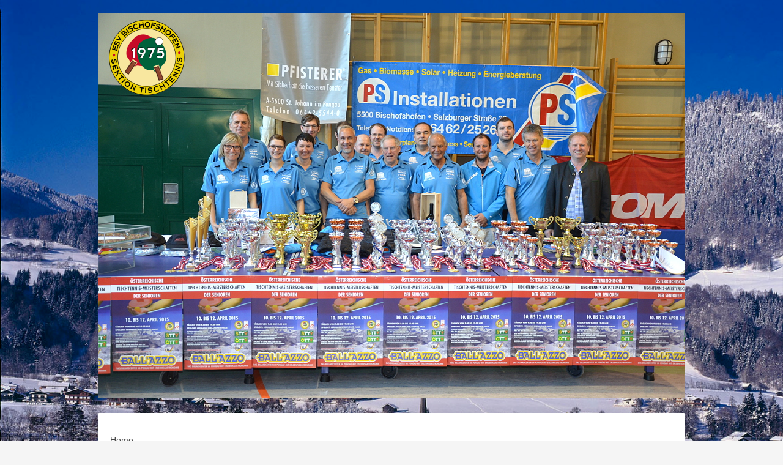

--- FILE ---
content_type: text/html; charset=UTF-8
request_url: https://www.tischtennis-bischofshofen.at/unser-verein/sponsoren/sponsoren-lm-2005/
body_size: 6757
content:
<!DOCTYPE html>
<html lang="de"  ><head prefix="og: http://ogp.me/ns# fb: http://ogp.me/ns/fb# business: http://ogp.me/ns/business#">
    <meta http-equiv="Content-Type" content="text/html; charset=utf-8"/>
    <meta name="generator" content="IONOS MyWebsite"/>
        
    <link rel="dns-prefetch" href="//cdn.website-start.de/"/>
    <link rel="dns-prefetch" href="//103.mod.mywebsite-editor.com"/>
    <link rel="dns-prefetch" href="https://103.sb.mywebsite-editor.com/"/>
    <link rel="shortcut icon" href="//cdn.website-start.de/favicon.ico"/>
        <title>Tischtennis Bischofshofen - Sponsoren LM 2005</title>
    <style type="text/css">@media screen and (max-device-width: 1024px) {.diyw a.switchViewWeb {display: inline !important;}}</style>
    <style type="text/css">@media screen and (min-device-width: 1024px) {
            .mediumScreenDisabled { display:block }
            .smallScreenDisabled { display:block }
        }
        @media screen and (max-device-width: 1024px) { .mediumScreenDisabled { display:none } }
        @media screen and (max-device-width: 568px) { .smallScreenDisabled { display:none } }
                @media screen and (min-width: 1024px) {
            .mobilepreview .mediumScreenDisabled { display:block }
            .mobilepreview .smallScreenDisabled { display:block }
        }
        @media screen and (max-width: 1024px) { .mobilepreview .mediumScreenDisabled { display:none } }
        @media screen and (max-width: 568px) { .mobilepreview .smallScreenDisabled { display:none } }</style>
    <meta name="viewport" content="width=device-width, initial-scale=1, maximum-scale=1, minimal-ui"/>

<meta name="format-detection" content="telephone=no"/>
        <meta name="keywords" content="Verein, Mitgliedschaft, Beitrittserklärung, Vereinsgeschichte, Vorstand, Satzung, Sponsoren, company_name}}, city}}"/>
            <meta name="description" content="Neue Seite"/>
            <meta name="robots" content="index,follow"/>
        <link href="//cdn.website-start.de/templates/2040/style.css?1763478093678" rel="stylesheet" type="text/css"/>
    <link href="https://www.tischtennis-bischofshofen.at/s/style/theming.css?1707775149" rel="stylesheet" type="text/css"/>
    <link href="//cdn.website-start.de/app/cdn/min/group/web.css?1763478093678" rel="stylesheet" type="text/css"/>
<link href="//cdn.website-start.de/app/cdn/min/moduleserver/css/de_DE/common,facebook,shoppingbasket?1763478093678" rel="stylesheet" type="text/css"/>
    <link href="//cdn.website-start.de/app/cdn/min/group/mobilenavigation.css?1763478093678" rel="stylesheet" type="text/css"/>
    <link href="https://103.sb.mywebsite-editor.com/app/logstate2-css.php?site=993645804&amp;t=1767746907" rel="stylesheet" type="text/css"/>

<script type="text/javascript">
    /* <![CDATA[ */
var stagingMode = '';
    /* ]]> */
</script>
<script src="https://103.sb.mywebsite-editor.com/app/logstate-js.php?site=993645804&amp;t=1767746907"></script>

    <link href="//cdn.website-start.de/templates/2040/print.css?1763478093678" rel="stylesheet" media="print" type="text/css"/>
    <script type="text/javascript">
    /* <![CDATA[ */
    var systemurl = 'https://103.sb.mywebsite-editor.com/';
    var webPath = '/';
    var proxyName = '';
    var webServerName = 'www.tischtennis-bischofshofen.at';
    var sslServerUrl = 'https://www.tischtennis-bischofshofen.at';
    var nonSslServerUrl = 'http://www.tischtennis-bischofshofen.at';
    var webserverProtocol = 'http://';
    var nghScriptsUrlPrefix = '//103.mod.mywebsite-editor.com';
    var sessionNamespace = 'DIY_SB';
    var jimdoData = {
        cdnUrl:  '//cdn.website-start.de/',
        messages: {
            lightBox: {
    image : 'Bild',
    of: 'von'
}

        },
        isTrial: 0,
        pageId: 1568872    };
    var script_basisID = "993645804";

    diy = window.diy || {};
    diy.web = diy.web || {};

        diy.web.jsBaseUrl = "//cdn.website-start.de/s/build/";

    diy.context = diy.context || {};
    diy.context.type = diy.context.type || 'web';
    /* ]]> */
</script>

<script type="text/javascript" src="//cdn.website-start.de/app/cdn/min/group/web.js?1763478093678" crossorigin="anonymous"></script><script type="text/javascript" src="//cdn.website-start.de/s/build/web.bundle.js?1763478093678" crossorigin="anonymous"></script><script type="text/javascript" src="//cdn.website-start.de/app/cdn/min/group/mobilenavigation.js?1763478093678" crossorigin="anonymous"></script><script src="//cdn.website-start.de/app/cdn/min/moduleserver/js/de_DE/common,facebook,shoppingbasket?1763478093678"></script>
<script type="text/javascript" src="https://cdn.website-start.de/proxy/apps/static/resource/dependencies/"></script><script type="text/javascript">
                    if (typeof require !== 'undefined') {
                        require.config({
                            waitSeconds : 10,
                            baseUrl : 'https://cdn.website-start.de/proxy/apps/static/js/'
                        });
                    }
                </script><script type="text/javascript" src="//cdn.website-start.de/app/cdn/min/group/pfcsupport.js?1763478093678" crossorigin="anonymous"></script>    <meta property="og:type" content="business.business"/>
    <meta property="og:url" content="https://www.tischtennis-bischofshofen.at/unser-verein/sponsoren/sponsoren-lm-2005/"/>
    <meta property="og:title" content="Tischtennis Bischofshofen - Sponsoren LM 2005"/>
            <meta property="og:description" content="Neue Seite"/>
                <meta property="og:image" content="https://www.tischtennis-bischofshofen.at/s/misc/logo.png?t=1765435296"/>
        <meta property="business:contact_data:country_name" content="Deutschland"/>
    <meta property="business:contact_data:street_address" content="Pöllnstraße 10/6"/>
    <meta property="business:contact_data:locality" content="Sankt Johann im Pongau"/>
    <meta property="business:contact_data:region" content="100"/>
    <meta property="business:contact_data:email" content="theo.riedlecker@sbg.at"/>
    <meta property="business:contact_data:postal_code" content="5600"/>
    <meta property="business:contact_data:phone_number" content=" +43 6462 19640224"/>
    
    
</head>


<body class="body diyBgActive  cc-pagemode-default diyfeSidebarRight diy-market-de_DE" data-pageid="1568872" id="page-1568872">
    
    <div class="diyw">
        <div class="diyweb diywebSingleNav">
	<div class="diywebContainer">
		<div class="diyfeMobileNav">
		
<nav id="diyfeMobileNav" class="diyfeCA diyfeCA1" role="navigation">
    <a title="Navigation aufklappen/zuklappen">Navigation aufklappen/zuklappen</a>
    <ul class="mainNav1"><li class=" hasSubNavigation"><a data-page-id="1566838" href="https://www.tischtennis-bischofshofen.at/" class=" level_1"><span>Home</span></a></li><li class="parent hasSubNavigation"><a data-page-id="1566869" href="https://www.tischtennis-bischofshofen.at/unser-verein/" class="parent level_1"><span>Unser Verein</span></a><span class="diyfeDropDownSubOpener">&nbsp;</span><div class="diyfeDropDownSubList diyfeCA diyfeCA1"><ul class="mainNav2"><li class=" hasSubNavigation"><a data-page-id="1567220" href="https://www.tischtennis-bischofshofen.at/unser-verein/vorstand/" class=" level_2"><span>Vorstand</span></a></li><li class=" hasSubNavigation"><a data-page-id="1567214" href="https://www.tischtennis-bischofshofen.at/unser-verein/mitglieder-infos/" class=" level_2"><span>Mitglieder &amp; Infos</span></a><span class="diyfeDropDownSubOpener">&nbsp;</span><div class="diyfeDropDownSubList diyfeCA diyfeCA1"><ul class="mainNav3"><li class=" hasSubNavigation"><a data-page-id="1568752" href="https://www.tischtennis-bischofshofen.at/unser-verein/mitglieder-infos/aktuelle-mitgliederliste/" class=" level_3"><span>Aktuelle Mitgliederliste</span></a></li><li class=" hasSubNavigation"><a data-page-id="1568754" href="https://www.tischtennis-bischofshofen.at/unser-verein/mitglieder-infos/ehemalige-mitglieder/" class=" level_3"><span>Ehemalige Mitglieder</span></a></li></ul></div></li><li class=" hasSubNavigation"><a data-page-id="1627271" href="https://www.tischtennis-bischofshofen.at/unser-verein/mannschaften/" class=" level_2"><span>Mannschaften</span></a><span class="diyfeDropDownSubOpener">&nbsp;</span><div class="diyfeDropDownSubList diyfeCA diyfeCA1"><ul class="mainNav3"><li class=" hasSubNavigation"><a data-page-id="1740156" href="https://www.tischtennis-bischofshofen.at/unser-verein/mannschaften/2016-herbst/" class=" level_3"><span>2016 Herbst</span></a></li><li class=" hasSubNavigation"><a data-page-id="1740154" href="https://www.tischtennis-bischofshofen.at/unser-verein/mannschaften/2016-frühjahr/" class=" level_3"><span>2016 Frühjahr</span></a></li><li class=" hasSubNavigation"><a data-page-id="1627276" href="https://www.tischtennis-bischofshofen.at/unser-verein/mannschaften/2015-herbst/" class=" level_3"><span>2015 Herbst</span></a></li><li class=" hasSubNavigation"><a data-page-id="1568837" href="https://www.tischtennis-bischofshofen.at/unser-verein/mannschaften/2015-frühjahr/" class=" level_3"><span>2015 Frühjahr</span></a></li></ul></div></li><li class=" hasSubNavigation"><a data-page-id="1568630" href="https://www.tischtennis-bischofshofen.at/unser-verein/clubmeister-und-in/" class=" level_2"><span>Clubmeister und -in</span></a></li><li class=" hasSubNavigation"><a data-page-id="1566840" href="https://www.tischtennis-bischofshofen.at/unser-verein/trainingshalle/" class=" level_2"><span>Trainingshalle</span></a></li><li class=" hasSubNavigation"><a data-page-id="1627445" href="https://www.tischtennis-bischofshofen.at/unser-verein/dressen/" class=" level_2"><span>Dressen</span></a><span class="diyfeDropDownSubOpener">&nbsp;</span><div class="diyfeDropDownSubList diyfeCA diyfeCA1"><ul class="mainNav3"><li class=" hasSubNavigation"><a data-page-id="1568853" href="https://www.tischtennis-bischofshofen.at/unser-verein/dressen/neue-dressen-2013/" class=" level_3"><span>Neue Dressen 2013</span></a></li><li class=" hasSubNavigation"><a data-page-id="1568879" href="https://www.tischtennis-bischofshofen.at/unser-verein/dressen/neue-dressen-2007/" class=" level_3"><span>Neue Dressen 2007</span></a></li><li class=" hasSubNavigation"><a data-page-id="1568877" href="https://www.tischtennis-bischofshofen.at/unser-verein/dressen/neue-dressen-2005/" class=" level_3"><span>Neue Dressen 2005</span></a></li></ul></div></li><li class="parent hasSubNavigation"><a data-page-id="1567212" href="https://www.tischtennis-bischofshofen.at/unser-verein/sponsoren/" class="parent level_2"><span>Sponsoren</span></a><span class="diyfeDropDownSubOpener">&nbsp;</span><div class="diyfeDropDownSubList diyfeCA diyfeCA1"><ul class="mainNav3"><li class=" hasSubNavigation"><a data-page-id="1568874" href="https://www.tischtennis-bischofshofen.at/unser-verein/sponsoren/sponsoren-öm-2015/" class=" level_3"><span>Sponsoren ÖM 2015</span></a></li><li class=" hasSubNavigation"><a data-page-id="1568871" href="https://www.tischtennis-bischofshofen.at/unser-verein/sponsoren/sponsoren-öm-2007/" class=" level_3"><span>Sponsoren ÖM 2007</span></a></li><li class="current hasSubNavigation"><a data-page-id="1568872" href="https://www.tischtennis-bischofshofen.at/unser-verein/sponsoren/sponsoren-lm-2005/" class="current level_3"><span>Sponsoren LM 2005</span></a></li></ul></div></li><li class=" hasSubNavigation"><a data-page-id="1566839" href="https://www.tischtennis-bischofshofen.at/unser-verein/kontakt/" class=" level_2"><span>Kontakt</span></a></li></ul></div></li><li class=" hasSubNavigation"><a data-page-id="1596823" href="https://www.tischtennis-bischofshofen.at/events/" class=" level_1"><span>Events</span></a><span class="diyfeDropDownSubOpener">&nbsp;</span><div class="diyfeDropDownSubList diyfeCA diyfeCA1"><ul class="mainNav2"><li class=" hasSubNavigation"><a data-page-id="1566892" href="https://www.tischtennis-bischofshofen.at/events/2015-senioren-öm/" class=" level_2"><span>2015 Senioren ÖM</span></a><span class="diyfeDropDownSubOpener">&nbsp;</span><div class="diyfeDropDownSubList diyfeCA diyfeCA1"><ul class="mainNav3"><li class=" hasSubNavigation"><a data-page-id="1567217" href="https://www.tischtennis-bischofshofen.at/events/2015-senioren-öm/aktuelle-news/" class=" level_3"><span>Aktuelle News</span></a></li><li class=" hasSubNavigation"><a data-page-id="1589565" href="https://www.tischtennis-bischofshofen.at/events/2015-senioren-öm/auslosung/" class=" level_3"><span>Auslosung</span></a></li><li class=" hasSubNavigation"><a data-page-id="1567023" href="https://www.tischtennis-bischofshofen.at/events/2015-senioren-öm/ausschreibung/" class=" level_3"><span>Ausschreibung</span></a></li><li class=" hasSubNavigation"><a data-page-id="1589566" href="https://www.tischtennis-bischofshofen.at/events/2015-senioren-öm/broschüre/" class=" level_3"><span>Broschüre</span></a></li><li class=" hasSubNavigation"><a data-page-id="1592677" href="https://www.tischtennis-bischofshofen.at/events/2015-senioren-öm/ergebnisse/" class=" level_3"><span>Ergebnisse</span></a></li><li class=" hasSubNavigation"><a data-page-id="1592704" href="https://www.tischtennis-bischofshofen.at/events/2015-senioren-öm/impressionen-fotos/" class=" level_3"><span>Impressionen Fotos</span></a></li><li class=" hasSubNavigation"><a data-page-id="1571676" href="https://www.tischtennis-bischofshofen.at/events/2015-senioren-öm/nenngeld/" class=" level_3"><span>Nenngeld</span></a></li><li class=" hasSubNavigation"><a data-page-id="1571672" href="https://www.tischtennis-bischofshofen.at/events/2015-senioren-öm/nennungen-öm/" class=" level_3"><span>Nennungen ÖM</span></a></li><li class=" hasSubNavigation"><a data-page-id="1586271" href="https://www.tischtennis-bischofshofen.at/events/2015-senioren-öm/plakat/" class=" level_3"><span>Plakat</span></a></li><li class=" hasSubNavigation"><a data-page-id="1571688" href="https://www.tischtennis-bischofshofen.at/events/2015-senioren-öm/programm/" class=" level_3"><span>Programm</span></a></li><li class=" hasSubNavigation"><a data-page-id="1586270" href="https://www.tischtennis-bischofshofen.at/events/2015-senioren-öm/schätzspiel/" class=" level_3"><span>Schätzspiel</span></a></li><li class=" hasSubNavigation"><a data-page-id="1592702" href="https://www.tischtennis-bischofshofen.at/events/2015-senioren-öm/schätzspielsieger/" class=" level_3"><span>Schätzspielsieger</span></a></li><li class=" hasSubNavigation"><a data-page-id="1592679" href="https://www.tischtennis-bischofshofen.at/events/2015-senioren-öm/siegerehrungen/" class=" level_3"><span>Siegerehrungen</span></a></li><li class=" hasSubNavigation"><a data-page-id="1592703" href="https://www.tischtennis-bischofshofen.at/events/2015-senioren-öm/versteigerung/" class=" level_3"><span>Versteigerung</span></a></li><li class=" hasSubNavigation"><a data-page-id="1585369" href="https://www.tischtennis-bischofshofen.at/events/2015-senioren-öm/sonnen-ski-fahren/" class=" level_3"><span>Sonnen-Ski-fahren</span></a></li><li class=" hasSubNavigation"><a data-page-id="1585403" href="https://www.tischtennis-bischofshofen.at/events/2015-senioren-öm/sponsorenliste/" class=" level_3"><span>Sponsorenliste</span></a></li><li class=" hasSubNavigation"><a data-page-id="1567007" href="https://www.tischtennis-bischofshofen.at/events/2015-senioren-öm/übernachtungsmöglichkeiten/" class=" level_3"><span>Übernachtungsmöglichkeiten</span></a></li><li class=" hasSubNavigation"><a data-page-id="1571646" href="https://www.tischtennis-bischofshofen.at/events/2015-senioren-öm/vorjahressieger/" class=" level_3"><span>Vorjahressieger</span></a></li></ul></div></li></ul></div></li><li class=" hasSubNavigation"><a data-page-id="1567216" href="https://www.tischtennis-bischofshofen.at/gästebuch/" class=" level_1"><span>Gästebuch</span></a></li><li class=" hasSubNavigation"><a data-page-id="1627448" href="https://www.tischtennis-bischofshofen.at/archiv/" class=" level_1"><span>Archiv</span></a><span class="diyfeDropDownSubOpener">&nbsp;</span><div class="diyfeDropDownSubList diyfeCA diyfeCA1"><ul class="mainNav2"><li class=" hasSubNavigation"><a data-page-id="1568668" href="https://www.tischtennis-bischofshofen.at/archiv/chronik/" class=" level_2"><span>Chronik</span></a></li><li class=" hasSubNavigation"><a data-page-id="1568627" href="https://www.tischtennis-bischofshofen.at/archiv/news-archiv/" class=" level_2"><span>News Archiv</span></a><span class="diyfeDropDownSubOpener">&nbsp;</span><div class="diyfeDropDownSubList diyfeCA diyfeCA1"><ul class="mainNav3"><li class=" hasSubNavigation"><a data-page-id="1568666" href="https://www.tischtennis-bischofshofen.at/archiv/news-archiv/2013/" class=" level_3"><span>2013</span></a></li><li class=" hasSubNavigation"><a data-page-id="1568665" href="https://www.tischtennis-bischofshofen.at/archiv/news-archiv/2012/" class=" level_3"><span>2012</span></a></li><li class=" hasSubNavigation"><a data-page-id="1568663" href="https://www.tischtennis-bischofshofen.at/archiv/news-archiv/2011/" class=" level_3"><span>2011</span></a></li><li class=" hasSubNavigation"><a data-page-id="1568633" href="https://www.tischtennis-bischofshofen.at/archiv/news-archiv/2010/" class=" level_3"><span>2010</span></a></li><li class=" hasSubNavigation"><a data-page-id="1568628" href="https://www.tischtennis-bischofshofen.at/archiv/news-archiv/2009/" class=" level_3"><span>2009</span></a></li><li class=" hasSubNavigation"><a data-page-id="1567273" href="https://www.tischtennis-bischofshofen.at/archiv/news-archiv/2008/" class=" level_3"><span>2008</span></a></li><li class=" hasSubNavigation"><a data-page-id="1567263" href="https://www.tischtennis-bischofshofen.at/archiv/news-archiv/2007/" class=" level_3"><span>2007</span></a></li><li class=" hasSubNavigation"><a data-page-id="1567243" href="https://www.tischtennis-bischofshofen.at/archiv/news-archiv/2006/" class=" level_3"><span>2006</span></a></li><li class=" hasSubNavigation"><a data-page-id="1567230" href="https://www.tischtennis-bischofshofen.at/archiv/news-archiv/2005/" class=" level_3"><span>2005</span></a></li></ul></div></li></ul></div></li><li class=" hasSubNavigation"><a data-page-id="1567219" href="https://www.tischtennis-bischofshofen.at/links/" class=" level_1"><span>Links</span></a></li><li class=" hasSubNavigation"><a data-page-id="1566841" href="https://www.tischtennis-bischofshofen.at/impressum/" class=" level_1"><span>Impressum</span></a></li></ul></nav>
	</div>
		<div class="diywebEmotionHeader diyfeCA diyfeCA2">
			<div class="diywebLiveArea">
				
<style type="text/css" media="all">
.diyw div#emotion-header {
        max-width: 960px;
        max-height: 630px;
                background: #cccccc;
    }

.diyw div#emotion-header-title-bg {
    left: 0%;
    top: 20%;
    width: 100%;
    height: 18%;

    background-color: #FFFFFF;
    opacity: 0.50;
    filter: alpha(opacity = 50);
    display: none;}
.diyw img#emotion-header-logo {
    left: 1.74%;
    top: 1.60%;
    background: transparent;
            width: 13.12%;
        height: 20.00%;
            }

.diyw div#emotion-header strong#emotion-header-title {
    left: 20%;
    top: 20%;
    color: #0080ff;
    display: none;    font: normal normal 24px/120% Helvetica, 'Helvetica Neue', 'Trebuchet MS', sans-serif;
}

.diyw div#emotion-no-bg-container{
    max-height: 630px;
}

.diyw div#emotion-no-bg-container .emotion-no-bg-height {
    margin-top: 65.62%;
}
</style>
<div id="emotion-header" data-action="loadView" data-params="active" data-imagescount="5">
            <img src="https://www.tischtennis-bischofshofen.at/s/img/emotionheader.JPG?1548173012.960px.630px" id="emotion-header-img" alt="ESV Bischofshofen Sektion Tischtennis"/>
            
        <div id="ehSlideshowPlaceholder">
            <div id="ehSlideShow">
                <div class="slide-container">
                                        <div style="background-color: #cccccc">
                            <img src="https://www.tischtennis-bischofshofen.at/s/img/emotionheader.JPG?1548173012.960px.630px" alt="ESV Bischofshofen Sektion Tischtennis"/>
                        </div>
                                    </div>
            </div>
        </div>


        <script type="text/javascript">
        //<![CDATA[
                diy.module.emotionHeader.slideShow.init({ slides: [{"url":"https:\/\/www.tischtennis-bischofshofen.at\/s\/img\/emotionheader.JPG?1548173012.960px.630px","image_alt":"ESV Bischofshofen Sektion Tischtennis","bgColor":"#cccccc"},{"url":"https:\/\/www.tischtennis-bischofshofen.at\/s\/img\/emotionheader_1.JPG?1548173012.960px.630px","image_alt":"","bgColor":"#cccccc"},{"url":"https:\/\/www.tischtennis-bischofshofen.at\/s\/img\/emotionheader_2.JPG?1548173012.960px.630px","image_alt":"","bgColor":"#cccccc"},{"url":"https:\/\/www.tischtennis-bischofshofen.at\/s\/img\/emotionheader_3.JPG?1548173012.960px.630px","image_alt":"","bgColor":"#cccccc"},{"url":"https:\/\/www.tischtennis-bischofshofen.at\/s\/img\/emotionheader_4.JPG?1548173012.960px.630px","image_alt":"","bgColor":"#cccccc"}] });
        //]]>
        </script>

    
                        <a href="https://www.tischtennis-bischofshofen.at/">
        
                    <img id="emotion-header-logo" src="https://www.tischtennis-bischofshofen.at/s/misc/logo.png?t=1765435297" alt=""/>
        
                    </a>
            
    
    
    
    <script type="text/javascript">
    //<![CDATA[
    (function ($) {
        function enableSvgTitle() {
                        var titleSvg = $('svg#emotion-header-title-svg'),
                titleHtml = $('#emotion-header-title'),
                emoWidthAbs = 960,
                emoHeightAbs = 630,
                offsetParent,
                titlePosition,
                svgBoxWidth,
                svgBoxHeight;

                        if (titleSvg.length && titleHtml.length) {
                offsetParent = titleHtml.offsetParent();
                titlePosition = titleHtml.position();
                svgBoxWidth = titleHtml.width();
                svgBoxHeight = titleHtml.height();

                                titleSvg.get(0).setAttribute('viewBox', '0 0 ' + svgBoxWidth + ' ' + svgBoxHeight);
                titleSvg.css({
                   left: Math.roundTo(100 * titlePosition.left / offsetParent.width(), 3) + '%',
                   top: Math.roundTo(100 * titlePosition.top / offsetParent.height(), 3) + '%',
                   width: Math.roundTo(100 * svgBoxWidth / emoWidthAbs, 3) + '%',
                   height: Math.roundTo(100 * svgBoxHeight / emoHeightAbs, 3) + '%'
                });

                titleHtml.css('visibility','hidden');
                titleSvg.css('visibility','visible');
            }
        }

        
            var posFunc = function($, overrideSize) {
                var elems = [], containerWidth, containerHeight;
                                    elems.push({
                        selector: '#emotion-header-title',
                        overrideSize: true,
                        horPos: 22.74,
                        vertPos: 1.66                    });
                    lastTitleWidth = $('#emotion-header-title').width();
                                                elems.push({
                    selector: '#emotion-header-title-bg',
                    horPos: 0,
                    vertPos: 23.3                });
                                
                containerWidth = parseInt('960');
                containerHeight = parseInt('630');

                for (var i = 0; i < elems.length; ++i) {
                    var el = elems[i],
                        $el = $(el.selector),
                        pos = {
                            left: el.horPos,
                            top: el.vertPos
                        };
                    if (!$el.length) continue;
                    var anchorPos = $el.anchorPosition();
                    anchorPos.$container = $('#emotion-header');

                    if (overrideSize === true || el.overrideSize === true) {
                        anchorPos.setContainerSize(containerWidth, containerHeight);
                    } else {
                        anchorPos.setContainerSize(null, null);
                    }

                    var pxPos = anchorPos.fromAnchorPosition(pos),
                        pcPos = anchorPos.toPercentPosition(pxPos);

                    var elPos = {};
                    if (!isNaN(parseFloat(pcPos.top)) && isFinite(pcPos.top)) {
                        elPos.top = pcPos.top + '%';
                    }
                    if (!isNaN(parseFloat(pcPos.left)) && isFinite(pcPos.left)) {
                        elPos.left = pcPos.left + '%';
                    }
                    $el.css(elPos);
                }

                // switch to svg title
                enableSvgTitle();
            };

                        var $emotionImg = jQuery('#emotion-header-img');
            if ($emotionImg.length > 0) {
                // first position the element based on stored size
                posFunc(jQuery, true);

                // trigger reposition using the real size when the element is loaded
                var ehLoadEvTriggered = false;
                $emotionImg.one('load', function(){
                    posFunc(jQuery);
                    ehLoadEvTriggered = true;
                                        diy.module.emotionHeader.slideShow.start();
                                    }).each(function() {
                                        if(this.complete || typeof this.complete === 'undefined') {
                        jQuery(this).load();
                    }
                });

                                noLoadTriggeredTimeoutId = setTimeout(function() {
                    if (!ehLoadEvTriggered) {
                        posFunc(jQuery);
                    }
                    window.clearTimeout(noLoadTriggeredTimeoutId)
                }, 5000);//after 5 seconds
            } else {
                jQuery(function(){
                    posFunc(jQuery);
                });
            }

                        if (jQuery.isBrowser && jQuery.isBrowser.ie8) {
                var longTitleRepositionCalls = 0;
                longTitleRepositionInterval = setInterval(function() {
                    if (lastTitleWidth > 0 && lastTitleWidth != jQuery('#emotion-header-title').width()) {
                        posFunc(jQuery);
                    }
                    longTitleRepositionCalls++;
                    // try this for 5 seconds
                    if (longTitleRepositionCalls === 5) {
                        window.clearInterval(longTitleRepositionInterval);
                    }
                }, 1000);//each 1 second
            }

            }(jQuery));
    //]]>
    </script>

    </div>

			</div>
		</div>
		<div class="diywebContent">
			<div class="diywebLiveArea diyfeCA diyfeCA1">
				<div class="diywebNav diywebNav123">
					<div class="diywebGutter">
						<div class="webnavigation"><ul id="mainNav1" class="mainNav1"><li class="navTopItemGroup_1"><a data-page-id="1566838" href="https://www.tischtennis-bischofshofen.at/" class="level_1"><span>Home</span></a></li><li class="navTopItemGroup_2"><a data-page-id="1566869" href="https://www.tischtennis-bischofshofen.at/unser-verein/" class="parent level_1"><span>Unser Verein</span></a></li><li><ul id="mainNav2" class="mainNav2"><li class="navTopItemGroup_2"><a data-page-id="1567220" href="https://www.tischtennis-bischofshofen.at/unser-verein/vorstand/" class="level_2"><span>Vorstand</span></a></li><li class="navTopItemGroup_2"><a data-page-id="1567214" href="https://www.tischtennis-bischofshofen.at/unser-verein/mitglieder-infos/" class="level_2"><span>Mitglieder &amp; Infos</span></a></li><li class="navTopItemGroup_2"><a data-page-id="1627271" href="https://www.tischtennis-bischofshofen.at/unser-verein/mannschaften/" class="level_2"><span>Mannschaften</span></a></li><li class="navTopItemGroup_2"><a data-page-id="1568630" href="https://www.tischtennis-bischofshofen.at/unser-verein/clubmeister-und-in/" class="level_2"><span>Clubmeister und -in</span></a></li><li class="navTopItemGroup_2"><a data-page-id="1566840" href="https://www.tischtennis-bischofshofen.at/unser-verein/trainingshalle/" class="level_2"><span>Trainingshalle</span></a></li><li class="navTopItemGroup_2"><a data-page-id="1627445" href="https://www.tischtennis-bischofshofen.at/unser-verein/dressen/" class="level_2"><span>Dressen</span></a></li><li class="navTopItemGroup_2"><a data-page-id="1567212" href="https://www.tischtennis-bischofshofen.at/unser-verein/sponsoren/" class="parent level_2"><span>Sponsoren</span></a></li><li><ul id="mainNav3" class="mainNav3"><li class="navTopItemGroup_2"><a data-page-id="1568874" href="https://www.tischtennis-bischofshofen.at/unser-verein/sponsoren/sponsoren-öm-2015/" class="level_3"><span>Sponsoren ÖM 2015</span></a></li><li class="navTopItemGroup_2"><a data-page-id="1568871" href="https://www.tischtennis-bischofshofen.at/unser-verein/sponsoren/sponsoren-öm-2007/" class="level_3"><span>Sponsoren ÖM 2007</span></a></li><li class="navTopItemGroup_2"><a data-page-id="1568872" href="https://www.tischtennis-bischofshofen.at/unser-verein/sponsoren/sponsoren-lm-2005/" class="current level_3"><span>Sponsoren LM 2005</span></a></li></ul></li><li class="navTopItemGroup_2"><a data-page-id="1566839" href="https://www.tischtennis-bischofshofen.at/unser-verein/kontakt/" class="level_2"><span>Kontakt</span></a></li></ul></li><li class="navTopItemGroup_3"><a data-page-id="1596823" href="https://www.tischtennis-bischofshofen.at/events/" class="level_1"><span>Events</span></a></li><li class="navTopItemGroup_4"><a data-page-id="1567216" href="https://www.tischtennis-bischofshofen.at/gästebuch/" class="level_1"><span>Gästebuch</span></a></li><li class="navTopItemGroup_5"><a data-page-id="1627448" href="https://www.tischtennis-bischofshofen.at/archiv/" class="level_1"><span>Archiv</span></a></li><li class="navTopItemGroup_6"><a data-page-id="1567219" href="https://www.tischtennis-bischofshofen.at/links/" class="level_1"><span>Links</span></a></li><li class="navTopItemGroup_7"><a data-page-id="1566841" href="https://www.tischtennis-bischofshofen.at/impressum/" class="level_1"><span>Impressum</span></a></li></ul></div>
					</div>
				</div>
				<div class="diywebMain">
					<div class="diywebGutter">
						
        <div id="content_area">
        	<div id="content_start"></div>
        	
        
        <div id="matrix_1987194" class="sortable-matrix" data-matrixId="1987194"><div class="n module-type-header diyfeLiveArea "> <h1><span class="diyfeDecoration">Sponsoren 2005</span></h1> </div><div class="n module-type-text diyfeLiveArea "> <p>Sponsorenliste 2005 wird gerade aktualisiert ...</p> </div></div>
        
        
        </div>
					</div>
				</div>
				<div class="diywebSecondary diyfeCA diyfeCA3">
					<div class="diywebSidebar">
						<div class="diywebGutter">
							<div id="matrix_1981993" class="sortable-matrix" data-matrixId="1981993"><div class="n module-type-header diyfeLiveArea "> <h2><span class="diyfeDecoration">Unsere Trainings- und Spielstätte</span></h2> </div><div class="n module-type-text diyfeLiveArea "> <p>Turnhalle der Hermann-Wielandner-Hauptschule</p>
<p>Eingang Kultursaal</p>
<p>Hauptschulstrasse 27</p>
<p>5500 Bischofshofen</p> </div><div class="n module-type-header diyfeLiveArea "> <h2><span class="diyfeDecoration">Kontakt</span></h2> </div><div class="n module-type-text diyfeLiveArea "> <p>Nutzen Sie bitte unser Kontaktformular.</p> </div><div class="n module-type-hr diyfeLiveArea "> <div style="padding: 0px 0px">
    <div class="hr"></div>
</div>
 </div><div class="n module-type-remoteModule-facebook diyfeLiveArea ">             <div id="modul_17797235_content"><div id="NGH17797235_main">
    <div class="facebook-content">
        <a class="fb-share button" href="https://www.facebook.com/sharer.php?u=https%3A%2F%2Fwww.tischtennis-bischofshofen.at%2Funser-verein%2Fsponsoren%2Fsponsoren-lm-2005%2F">
    <img src="https://www.tischtennis-bischofshofen.at/proxy/static/mod/facebook/files/img/facebook-share-icon.png"/> Teilen</a>    </div>
</div>
</div><script>/* <![CDATA[ */var __NGHModuleInstanceData17797235 = __NGHModuleInstanceData17797235 || {};__NGHModuleInstanceData17797235.server = 'http://103.mod.mywebsite-editor.com';__NGHModuleInstanceData17797235.data_web = {};var m = mm[17797235] = new Facebook(17797235,109965,'facebook');if (m.initView_main != null) m.initView_main();/* ]]> */</script>
         </div></div>
						</div>
					</div><!-- .diywebSidebar -->
				</div>
			</div>
		</div><!-- .diywebContent -->
		<div class="diywebFooter">
			<div class="diywebLiveArea">
				<div class="diywebGutter">
					<div id="contentfooter">
    <div class="leftrow">
                        <a rel="nofollow" href="javascript:window.print();">
                    <img class="inline" height="14" width="18" src="//cdn.website-start.de/s/img/cc/printer.gif" alt=""/>
                    Druckversion                </a> <span class="footer-separator">|</span>
                <a href="https://www.tischtennis-bischofshofen.at/sitemap/">Sitemap</a>
                        <br/> © Theodor Riedlecker
            </div>
    <script type="text/javascript">
        window.diy.ux.Captcha.locales = {
            generateNewCode: 'Neuen Code generieren',
            enterCode: 'Bitte geben Sie den Code ein'
        };
        window.diy.ux.Cap2.locales = {
            generateNewCode: 'Neuen Code generieren',
            enterCode: 'Bitte geben Sie den Code ein'
        };
    </script>
    <div class="rightrow">
                    <span class="loggedout">
                <a rel="nofollow" id="login" href="https://login.1and1-editor.com/993645804/www.tischtennis-bischofshofen.at/de?pageId=1568872">
                    Login                </a>
            </span>
                <p><a class="diyw switchViewWeb" href="javascript:switchView('desktop');">Webansicht</a><a class="diyw switchViewMobile" href="javascript:switchView('mobile');">Mobile-Ansicht</a></p>
                <span class="loggedin">
            <a rel="nofollow" id="logout" href="https://103.sb.mywebsite-editor.com/app/cms/logout.php">Logout</a> <span class="footer-separator">|</span>
            <a rel="nofollow" id="edit" href="https://103.sb.mywebsite-editor.com/app/993645804/1568872/">Seite bearbeiten</a>
        </span>
    </div>
</div>
            <div id="loginbox" class="hidden">
                <script type="text/javascript">
                    /* <![CDATA[ */
                    function forgotpw_popup() {
                        var url = 'https://passwort.1und1.de/xml/request/RequestStart';
                        fenster = window.open(url, "fenster1", "width=600,height=400,status=yes,scrollbars=yes,resizable=yes");
                        // IE8 doesn't return the window reference instantly or at all.
                        // It may appear the call failed and fenster is null
                        if (fenster && fenster.focus) {
                            fenster.focus();
                        }
                    }
                    /* ]]> */
                </script>
                                <img class="logo" src="//cdn.website-start.de/s/img/logo.gif" alt="IONOS" title="IONOS"/>

                <div id="loginboxOuter"></div>
            </div>
        

				</div>
			</div>
		</div><!-- .diywebFooter -->
	</div><!-- .diywebContainer -->
</div><!-- .diyweb -->    </div>

    
    </body>


<!-- rendered at Thu, 11 Dec 2025 07:41:39 +0100 -->
</html>
